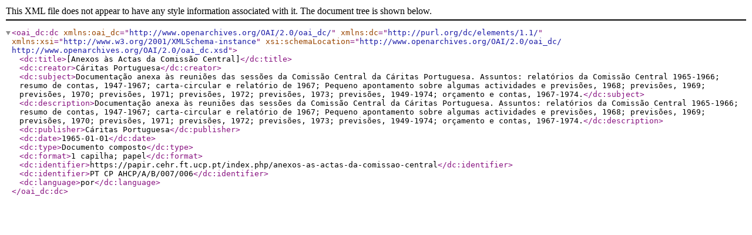

--- FILE ---
content_type: text/xml; charset=utf-8
request_url: https://papir.cehr.ft.ucp.pt/index.php/anexos-as-actas-da-comissao-central;dc?sf_format=xml
body_size: 511
content:
<?xml version="1.0" encoding="utf-8" ?>


<oai_dc:dc
    xmlns:oai_dc="http://www.openarchives.org/OAI/2.0/oai_dc/"
    xmlns:dc="http://purl.org/dc/elements/1.1/"
    xmlns:xsi="http://www.w3.org/2001/XMLSchema-instance"
    xsi:schemaLocation="http://www.openarchives.org/OAI/2.0/oai_dc/
    http://www.openarchives.org/OAI/2.0/oai_dc.xsd">


<dc:title>[Anexos às Actas da Comissão Central]</dc:title>

<dc:creator>Cáritas Portuguesa</dc:creator>


<dc:subject>Documentação anexa às reuniões das sessões da Comissão Central da Cáritas Portuguesa. Assuntos: relatórios da Comissão Central 1965-1966; resumo de contas, 1947-1967; carta-circular e relatório de 1967; Pequeno apontamento sobre algumas actividades e previsões, 1968; previsões, 1969; previsões, 1970; previsões, 1971; previsões, 1972; previsões, 1973; previsões, 1949-1974; orçamento e contas, 1967-1974.</dc:subject>



      <dc:description>Documentação anexa às reuniões das sessões da Comissão Central da Cáritas Portuguesa. Assuntos: relatórios da Comissão Central 1965-1966; resumo de contas, 1947-1967; carta-circular e relatório de 1967; Pequeno apontamento sobre algumas actividades e previsões, 1968; previsões, 1969; previsões, 1970; previsões, 1971; previsões, 1972; previsões, 1973; previsões, 1949-1974; orçamento e contas, 1967-1974.</dc:description>
    


  <dc:publisher>Cáritas Portuguesa</dc:publisher>



  

<dc:date>1965-01-01</dc:date>
  

  

  

  

  <dc:type>Documento composto</dc:type>
  
  <dc:format>1 capilha; papel</dc:format>

  
<dc:identifier>https://papir.cehr.ft.ucp.pt/index.php/anexos-as-actas-da-comissao-central</dc:identifier>



<dc:identifier>PT CP AHCP/A/B/007/006</dc:identifier>



  

<dc:language>por</dc:language>




  
  
  
 
</oai_dc:dc>
